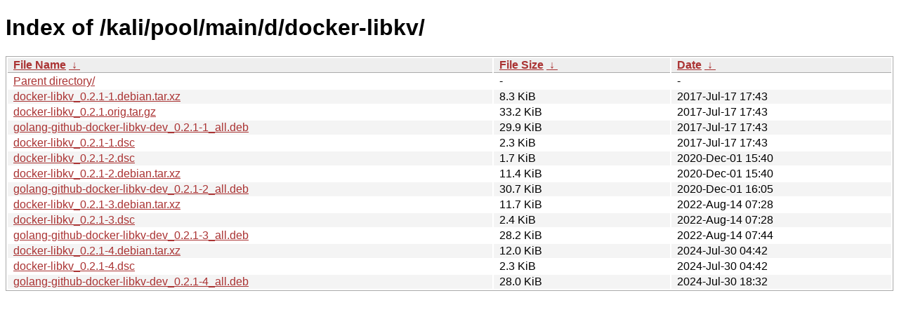

--- FILE ---
content_type: text/html
request_url: https://old.kali.org/kali/pool/main/d/docker-libkv/?C=M&O=A
body_size: 1016
content:
<!DOCTYPE html><html><head><meta http-equiv="content-type" content="text/html; charset=utf-8"><meta name="viewport" content="width=device-width"><style type="text/css">body,html {background:#fff;font-family:"Bitstream Vera Sans","Lucida Grande","Lucida Sans Unicode",Lucidux,Verdana,Lucida,sans-serif;}tr:nth-child(even) {background:#f4f4f4;}th,td {padding:0.1em 0.5em;}th {text-align:left;font-weight:bold;background:#eee;border-bottom:1px solid #aaa;}#list {border:1px solid #aaa;width:100%;}a {color:#a33;}a:hover {color:#e33;}</style>

<title>Index of /kali/pool/main/d/docker-libkv/</title>
</head><body><h1>Index of /kali/pool/main/d/docker-libkv/</h1>
<table id="list"><thead><tr><th style="width:55%"><a href="?C=N&amp;O=A">File Name</a>&nbsp;<a href="?C=N&amp;O=D">&nbsp;&darr;&nbsp;</a></th><th style="width:20%"><a href="?C=S&amp;O=A">File Size</a>&nbsp;<a href="?C=S&amp;O=D">&nbsp;&darr;&nbsp;</a></th><th style="width:25%"><a href="?C=M&amp;O=A">Date</a>&nbsp;<a href="?C=M&amp;O=D">&nbsp;&darr;&nbsp;</a></th></tr></thead>
<tbody><tr><td class="link"><a href="../?C=M&amp;O=A">Parent directory/</a></td><td class="size">-</td><td class="date">-</td></tr>
<tr><td class="link"><a href="docker-libkv_0.2.1-1.debian.tar.xz" title="docker-libkv_0.2.1-1.debian.tar.xz">docker-libkv_0.2.1-1.debian.tar.xz</a></td><td class="size">8.3 KiB</td><td class="date">2017-Jul-17 17:43</td></tr>
<tr><td class="link"><a href="docker-libkv_0.2.1.orig.tar.gz" title="docker-libkv_0.2.1.orig.tar.gz">docker-libkv_0.2.1.orig.tar.gz</a></td><td class="size">33.2 KiB</td><td class="date">2017-Jul-17 17:43</td></tr>
<tr><td class="link"><a href="golang-github-docker-libkv-dev_0.2.1-1_all.deb" title="golang-github-docker-libkv-dev_0.2.1-1_all.deb">golang-github-docker-libkv-dev_0.2.1-1_all.deb</a></td><td class="size">29.9 KiB</td><td class="date">2017-Jul-17 17:43</td></tr>
<tr><td class="link"><a href="docker-libkv_0.2.1-1.dsc" title="docker-libkv_0.2.1-1.dsc">docker-libkv_0.2.1-1.dsc</a></td><td class="size">2.3 KiB</td><td class="date">2017-Jul-17 17:43</td></tr>
<tr><td class="link"><a href="docker-libkv_0.2.1-2.dsc" title="docker-libkv_0.2.1-2.dsc">docker-libkv_0.2.1-2.dsc</a></td><td class="size">1.7 KiB</td><td class="date">2020-Dec-01 15:40</td></tr>
<tr><td class="link"><a href="docker-libkv_0.2.1-2.debian.tar.xz" title="docker-libkv_0.2.1-2.debian.tar.xz">docker-libkv_0.2.1-2.debian.tar.xz</a></td><td class="size">11.4 KiB</td><td class="date">2020-Dec-01 15:40</td></tr>
<tr><td class="link"><a href="golang-github-docker-libkv-dev_0.2.1-2_all.deb" title="golang-github-docker-libkv-dev_0.2.1-2_all.deb">golang-github-docker-libkv-dev_0.2.1-2_all.deb</a></td><td class="size">30.7 KiB</td><td class="date">2020-Dec-01 16:05</td></tr>
<tr><td class="link"><a href="docker-libkv_0.2.1-3.debian.tar.xz" title="docker-libkv_0.2.1-3.debian.tar.xz">docker-libkv_0.2.1-3.debian.tar.xz</a></td><td class="size">11.7 KiB</td><td class="date">2022-Aug-14 07:28</td></tr>
<tr><td class="link"><a href="docker-libkv_0.2.1-3.dsc" title="docker-libkv_0.2.1-3.dsc">docker-libkv_0.2.1-3.dsc</a></td><td class="size">2.4 KiB</td><td class="date">2022-Aug-14 07:28</td></tr>
<tr><td class="link"><a href="golang-github-docker-libkv-dev_0.2.1-3_all.deb" title="golang-github-docker-libkv-dev_0.2.1-3_all.deb">golang-github-docker-libkv-dev_0.2.1-3_all.deb</a></td><td class="size">28.2 KiB</td><td class="date">2022-Aug-14 07:44</td></tr>
<tr><td class="link"><a href="docker-libkv_0.2.1-4.debian.tar.xz" title="docker-libkv_0.2.1-4.debian.tar.xz">docker-libkv_0.2.1-4.debian.tar.xz</a></td><td class="size">12.0 KiB</td><td class="date">2024-Jul-30 04:42</td></tr>
<tr><td class="link"><a href="docker-libkv_0.2.1-4.dsc" title="docker-libkv_0.2.1-4.dsc">docker-libkv_0.2.1-4.dsc</a></td><td class="size">2.3 KiB</td><td class="date">2024-Jul-30 04:42</td></tr>
<tr><td class="link"><a href="golang-github-docker-libkv-dev_0.2.1-4_all.deb" title="golang-github-docker-libkv-dev_0.2.1-4_all.deb">golang-github-docker-libkv-dev_0.2.1-4_all.deb</a></td><td class="size">28.0 KiB</td><td class="date">2024-Jul-30 18:32</td></tr>
</tbody></table></body></html>